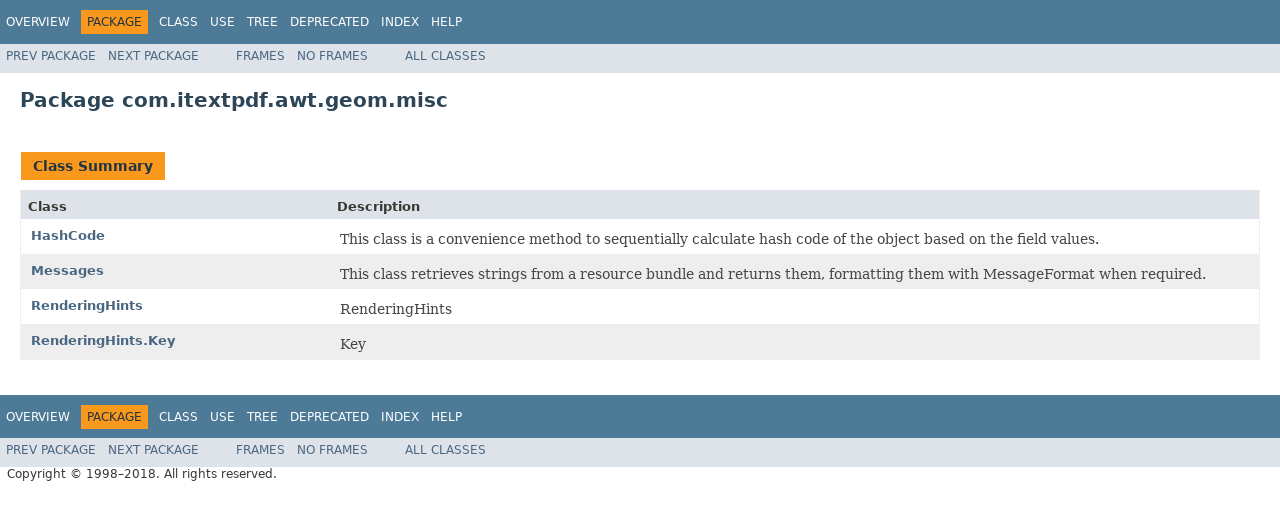

--- FILE ---
content_type: text/html
request_url: https://api.itextpdf.com/iText5/java/5.5.13/com/itextpdf/awt/geom/misc/package-summary.html
body_size: 2076
content:
<!DOCTYPE html PUBLIC "-//W3C//DTD HTML 4.01 Transitional//EN" "http://www.w3.org/TR/html4/loose.dtd"><!-- NewPage -->
<html lang="en"> 
 <head>
  <script>(function(w,d,s,l,i){w[l]=w[l]||[];w[l].push({'gtm.start': new Date().getTime(),event:'gtm.js'});var f=d.getElementsByTagName(s)[0], j=d.createElement(s),dl=l!='dataLayer'?'&l='+l:'';j.async=true;j.src= 'https://www.googletagmanager.com/gtm.js?id='+i+dl;f.parentNode.insertBefore(j,f); })(window,document,'script','dataLayer','GTM-KLFZM24W');</script> <!-- Generated by javadoc (1.8.0_144) on Thu Feb 15 09:02:23 CET 2018 --> 
  <meta http-equiv="Content-Type" content="text/html; charset=UTF-8"> 
  <title>com.itextpdf.awt.geom.misc (iText 5.5.13 API)</title> 
  <meta name="date" content="2018-02-15"> 
  <link rel="stylesheet" type="text/css" href="../../../../../stylesheet.css" title="Style"> 
  <script type="text/javascript" src="../../../../../script.js"></script> 
 </head> 
 <body>
  <noscript>
   <iframe src="https://www.googletagmanager.com/ns.html?id=GTM-KLFZM24W" height="0" width="0" style="display:none;visibility:hidden"></iframe>
  </noscript> 
  <script type="text/javascript"><!--
    try {
        if (location.href.indexOf('is-external=true') == -1) {
            parent.document.title="com.itextpdf.awt.geom.misc (iText 5.5.13 API)";
        }
    }
    catch(err) {
    }
//-->
</script> 
  <noscript> 
   <div>
     JavaScript is disabled on your browser. 
   </div> 
  </noscript> <!-- ========= START OF TOP NAVBAR ======= --> 
  <div class="topNav"> <a name="navbar.top"> <!--   --> </a> 
   <div class="skipNav"> <a href="#skip.navbar.top" title="Skip navigation links">Skip navigation links</a> 
   </div> <a name="navbar.top.firstrow"> <!--   --> </a> 
   <ul class="navList" title="Navigation"> 
    <li><a href="../../../../../overview-summary.html">Overview</a></li> 
    <li class="navBarCell1Rev">Package</li> 
    <li>Class</li> 
    <li><a href="package-use.html">Use</a></li> 
    <li><a href="package-tree.html">Tree</a></li> 
    <li><a href="../../../../../deprecated-list.html">Deprecated</a></li> 
    <li><a href="../../../../../index-all.html">Index</a></li> 
    <li><a href="../../../../../help-doc.html">Help</a></li> 
   </ul> 
  </div> 
  <div class="subNav"> 
   <ul class="navList"> 
    <li><a href="../../../../../com/itextpdf/awt/geom/gl/package-summary.html">Prev&nbsp;Package</a></li> 
    <li><a href="../../../../../com/itextpdf/testutils/package-summary.html">Next&nbsp;Package</a></li> 
   </ul> 
   <ul class="navList"> 
    <li><a href="../../../../../index.html?com/itextpdf/awt/geom/misc/package-summary.html" target="_top">Frames</a></li> 
    <li><a href="package-summary.html" target="_top">No&nbsp;Frames</a></li> 
   </ul> 
   <ul class="navList" id="allclasses_navbar_top"> 
    <li><a href="../../../../../allclasses-noframe.html">All&nbsp;Classes</a></li> 
   </ul> 
   <div> 
    <script type="text/javascript"><!--
  allClassesLink = document.getElementById("allclasses_navbar_top");
  if(window==top) {
    allClassesLink.style.display = "block";
  }
  else {
    allClassesLink.style.display = "none";
  }
  //-->
</script> 
   </div> <a name="skip.navbar.top"> <!--   --> </a> 
  </div> <!-- ========= END OF TOP NAVBAR ========= --> 
  <div class="header"> 
   <h1 title="Package" class="title">Package&nbsp;com.itextpdf.awt.geom.misc</h1> 
  </div> 
  <div class="contentContainer"> 
   <ul class="blockList"> 
    <li class="blockList"> 
     <table class="typeSummary" border="0" cellpadding="3" cellspacing="0" summary="Class Summary table, listing classes, and an explanation"> 
      <caption> <span>Class Summary</span><span class="tabEnd">&nbsp;</span> 
      </caption> 
      <tbody> 
       <tr> 
        <th class="colFirst" scope="col">Class</th> 
        <th class="colLast" scope="col">Description</th> 
       </tr> 
      </tbody> 
      <tbody> 
       <tr class="altColor"> 
        <td class="colFirst"><a href="../../../../../com/itextpdf/awt/geom/misc/HashCode.html" title="class in com.itextpdf.awt.geom.misc">HashCode</a></td> 
        <td class="colLast"> 
         <div class="block">
           This class is a convenience method to sequentially calculate hash code of the object based on the field values. 
         </div> </td> 
       </tr> 
       <tr class="rowColor"> 
        <td class="colFirst"><a href="../../../../../com/itextpdf/awt/geom/misc/Messages.html" title="class in com.itextpdf.awt.geom.misc">Messages</a></td> 
        <td class="colLast"> 
         <div class="block">
           This class retrieves strings from a resource bundle and returns them, formatting them with MessageFormat when required. 
         </div> </td> 
       </tr> 
       <tr class="altColor"> 
        <td class="colFirst"><a href="../../../../../com/itextpdf/awt/geom/misc/RenderingHints.html" title="class in com.itextpdf.awt.geom.misc">RenderingHints</a></td> 
        <td class="colLast"> 
         <div class="block">
           RenderingHints 
         </div> </td> 
       </tr> 
       <tr class="rowColor"> 
        <td class="colFirst"><a href="../../../../../com/itextpdf/awt/geom/misc/RenderingHints.Key.html" title="class in com.itextpdf.awt.geom.misc">RenderingHints.Key</a></td> 
        <td class="colLast"> 
         <div class="block">
           Key 
         </div> </td> 
       </tr> 
      </tbody> 
     </table> </li> 
   </ul> 
  </div> <!-- ======= START OF BOTTOM NAVBAR ====== --> 
  <div class="bottomNav"> <a name="navbar.bottom"> <!--   --> </a> 
   <div class="skipNav"> <a href="#skip.navbar.bottom" title="Skip navigation links">Skip navigation links</a> 
   </div> <a name="navbar.bottom.firstrow"> <!--   --> </a> 
   <ul class="navList" title="Navigation"> 
    <li><a href="../../../../../overview-summary.html">Overview</a></li> 
    <li class="navBarCell1Rev">Package</li> 
    <li>Class</li> 
    <li><a href="package-use.html">Use</a></li> 
    <li><a href="package-tree.html">Tree</a></li> 
    <li><a href="../../../../../deprecated-list.html">Deprecated</a></li> 
    <li><a href="../../../../../index-all.html">Index</a></li> 
    <li><a href="../../../../../help-doc.html">Help</a></li> 
   </ul> 
  </div> 
  <div class="subNav"> 
   <ul class="navList"> 
    <li><a href="../../../../../com/itextpdf/awt/geom/gl/package-summary.html">Prev&nbsp;Package</a></li> 
    <li><a href="../../../../../com/itextpdf/testutils/package-summary.html">Next&nbsp;Package</a></li> 
   </ul> 
   <ul class="navList"> 
    <li><a href="../../../../../index.html?com/itextpdf/awt/geom/misc/package-summary.html" target="_top">Frames</a></li> 
    <li><a href="package-summary.html" target="_top">No&nbsp;Frames</a></li> 
   </ul> 
   <ul class="navList" id="allclasses_navbar_bottom"> 
    <li><a href="../../../../../allclasses-noframe.html">All&nbsp;Classes</a></li> 
   </ul> 
   <div> 
    <script type="text/javascript"><!--
  allClassesLink = document.getElementById("allclasses_navbar_bottom");
  if(window==top) {
    allClassesLink.style.display = "block";
  }
  else {
    allClassesLink.style.display = "none";
  }
  //-->
</script> 
   </div> <a name="skip.navbar.bottom"> <!--   --> </a> 
  </div> <!-- ======== END OF BOTTOM NAVBAR ======= --> 
  <p class="legalCopy"><small>Copyright © 1998–2018. All rights reserved.</small></p>  
 </body>
</html>